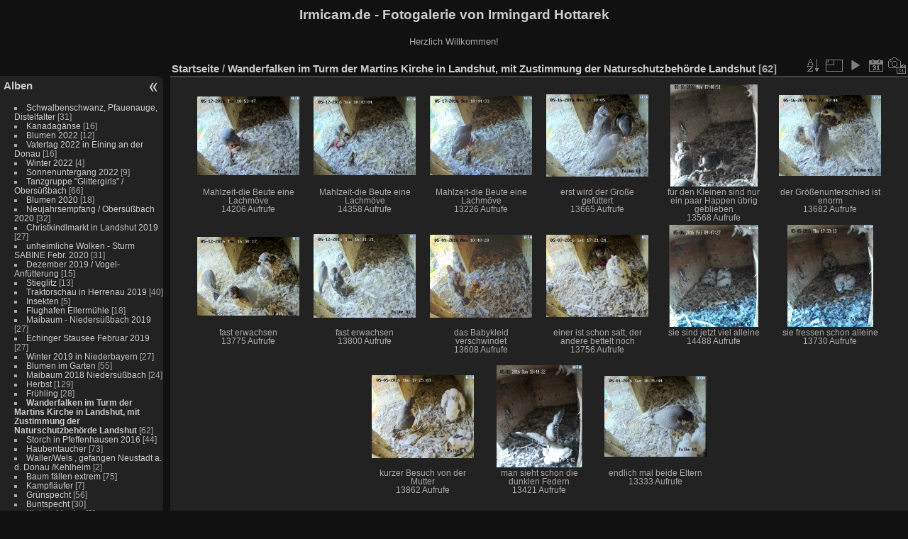

--- FILE ---
content_type: text/html; charset=utf-8
request_url: https://irmicam.de/index.php?/category/91
body_size: 5505
content:
<!DOCTYPE html>
<html lang="de" dir="ltr">
<head>
<meta charset="utf-8">
<meta name="generator" content="Piwigo (aka PWG), see piwigo.org">

 
<meta name="description" content="Wanderfalken im Turm der Martins Kirche in Landshut, mit Zustimmung der Naturschutzbehörde Landshut">

<title>Wanderfalken im Turm der Martins Kirche in Landshut, mit Zustimmung der Naturschutzbehörde Landshut | Irmicam.de - Fotogalerie von Irmingard Hottarek</title>
<link rel="shortcut icon" type="image/x-icon" href="themes/default/icon/favicon.ico">

<link rel="start" title="Startseite" href="/" >
<link rel="search" title="Suchen" href="search.php" >


<link rel="canonical" href="index.php?/category/91">

 
	<!--[if lt IE 7]>
		<link rel="stylesheet" type="text/css" href="themes/default/fix-ie5-ie6.css">
	<![endif]-->
	<!--[if IE 7]>
		<link rel="stylesheet" type="text/css" href="themes/default/fix-ie7.css">
	<![endif]-->
	


	<!--[if lt IE 8]>
		<link rel="stylesheet" type="text/css" href="themes/elegant/fix-ie7.css">
	<![endif]-->


<!-- BEGIN get_combined -->
<link rel="stylesheet" type="text/css" href="https://irmicam.de/_data/combined/534fl7.css">


<!-- END get_combined -->

<!--[if lt IE 7]>
<script type="text/javascript" src="themes/default/js/pngfix.js"></script>
<![endif]-->

<style type="text/css">
.thumbnails SPAN,.thumbnails .wrap2 A,.thumbnails LABEL{width: 146px;}.thumbnails .wrap2{height: 147px;}.thumbLegend {font-size: 90%}</style>
</head>

<body id="theCategoryPage">

<div id="the_page">


<div id="theHeader"><h1>Irmicam.de - Fotogalerie von Irmingard Hottarek</h1>

<p>Herzlich Willkommen!</p></div>


<div id="menubar">
	<dl id="mbCategories">
<dt>
	<a href="index.php?/categories">Alben</a>
</dt>
<dd>
  <ul>
    <li >
      <a href="index.php?/category/136"  title="31 Fotos in diesem Album">Schwalbenschwanz, Pfauenauge, Distelfalter</a>
      <span class="menuInfoCat" title="31 Fotos in diesem Album">[31]</span>
      </li>
    
    <li >
      <a href="index.php?/category/135"  title="16 Fotos in diesem Album">Kanadagänse</a>
      <span class="menuInfoCat" title="16 Fotos in diesem Album">[16]</span>
      </li>
    
    <li >
      <a href="index.php?/category/134"  title="12 Fotos in diesem Album">Blumen 2022</a>
      <span class="menuInfoCat" title="12 Fotos in diesem Album">[12]</span>
      </li>
    
    <li >
      <a href="index.php?/category/133"  title="16 Fotos in diesem Album">Vatertag 2022 in Eining an der Donau</a>
      <span class="menuInfoCat" title="16 Fotos in diesem Album">[16]</span>
      </li>
    
    <li >
      <a href="index.php?/category/132"  title="4 Fotos in diesem Album">Winter 2022</a>
      <span class="menuInfoCat" title="4 Fotos in diesem Album">[4]</span>
      </li>
    
    <li >
      <a href="index.php?/category/131"  title="9 Fotos in diesem Album">Sonnenuntergang 2022</a>
      <span class="menuInfoCat" title="9 Fotos in diesem Album">[9]</span>
      </li>
    
    <li >
      <a href="index.php?/category/129"  title="66 Fotos in diesem Album">Tanzgruppe "Glittergirls" / Obersüßbach</a>
      <span class="menuInfoCat" title="66 Fotos in diesem Album">[66]</span>
      </li>
    
    <li >
      <a href="index.php?/category/128"  title="18 Fotos in diesem Album">Blumen  2020</a>
      <span class="menuInfoCat" title="18 Fotos in diesem Album">[18]</span>
      </li>
    
    <li >
      <a href="index.php?/category/127"  title="32 Fotos in diesem Album">Neujahrsempfang / Obersüßbach 2020</a>
      <span class="menuInfoCat" title="32 Fotos in diesem Album">[32]</span>
      </li>
    
    <li >
      <a href="index.php?/category/126"  title="27 Fotos in diesem Album">Christkindlmarkt in Landshut 2019</a>
      <span class="menuInfoCat" title="27 Fotos in diesem Album">[27]</span>
      </li>
    
    <li >
      <a href="index.php?/category/125"  title="31 Fotos in diesem Album">unheimliche Wolken - Sturm SABINE Febr. 2020</a>
      <span class="menuInfoCat" title="31 Fotos in diesem Album">[31]</span>
      </li>
    
    <li >
      <a href="index.php?/category/124"  title="15 Fotos in diesem Album">Dezember 2019 / Vogel-Anfütterung</a>
      <span class="menuInfoCat" title="15 Fotos in diesem Album">[15]</span>
      </li>
    
    <li >
      <a href="index.php?/category/123"  title="13 Fotos in diesem Album">Stieglitz </a>
      <span class="menuInfoCat" title="13 Fotos in diesem Album">[13]</span>
      </li>
    
    <li >
      <a href="index.php?/category/122"  title="40 Fotos in diesem Album">Traktorschau in Herrenau 2019</a>
      <span class="menuInfoCat" title="40 Fotos in diesem Album">[40]</span>
      </li>
    
    <li >
      <a href="index.php?/category/121"  title="5 Fotos in diesem Album">Insekten</a>
      <span class="menuInfoCat" title="5 Fotos in diesem Album">[5]</span>
      </li>
    
    <li >
      <a href="index.php?/category/120"  title="18 Fotos in diesem Album">Flughafen Ellermühle</a>
      <span class="menuInfoCat" title="18 Fotos in diesem Album">[18]</span>
      </li>
    
    <li >
      <a href="index.php?/category/119"  title="27 Fotos in diesem Album">Maibaum - Niedersüßbach 2019</a>
      <span class="menuInfoCat" title="27 Fotos in diesem Album">[27]</span>
      </li>
    
    <li >
      <a href="index.php?/category/118"  title="27 Fotos in diesem Album">Echinger Stausee Februar 2019</a>
      <span class="menuInfoCat" title="27 Fotos in diesem Album">[27]</span>
      </li>
    
    <li >
      <a href="index.php?/category/117"  title="27 Fotos in diesem Album">Winter 2019 in Niederbayern</a>
      <span class="menuInfoCat" title="27 Fotos in diesem Album">[27]</span>
      </li>
    
    <li >
      <a href="index.php?/category/116"  title="55 Fotos in diesem Album">Blumen im Garten</a>
      <span class="menuInfoCat" title="55 Fotos in diesem Album">[55]</span>
      </li>
    
    <li >
      <a href="index.php?/category/115"  title="24 Fotos in diesem Album">Maibaum 2018  Niedersüßbach</a>
      <span class="menuInfoCat" title="24 Fotos in diesem Album">[24]</span>
      </li>
    
    <li >
      <a href="index.php?/category/110"  title="129 Fotos in diesem Album">Herbst</a>
      <span class="menuInfoCat" title="129 Fotos in diesem Album">[129]</span>
      </li>
    
    <li >
      <a href="index.php?/category/104"  title="28 Fotos in diesem Album">Frühling</a>
      <span class="menuInfoCat" title="28 Fotos in diesem Album">[28]</span>
      </li>
    
    <li class="selected">
      <a href="index.php?/category/91"  title="62 Fotos in diesem Album">Wanderfalken im Turm der Martins Kirche in Landshut, mit Zustimmung der Naturschutzbehörde Landshut</a>
      <span class="menuInfoCat" title="62 Fotos in diesem Album">[62]</span>
      </li>
    
    <li >
      <a href="index.php?/category/89"  title="44 Fotos in diesem Album">Storch in Pfeffenhausen 2016</a>
      <span class="menuInfoCat" title="44 Fotos in diesem Album">[44]</span>
      </li>
    
    <li >
      <a href="index.php?/category/85"  title="73 Fotos in diesem Album">Haubentaucher</a>
      <span class="menuInfoCat" title="73 Fotos in diesem Album">[73]</span>
      </li>
    
    <li >
      <a href="index.php?/category/84"  title="2 Fotos in diesem Album">Waller/Wels , gefangen Neustadt a. d.  Donau /Kehlheim</a>
      <span class="menuInfoCat" title="2 Fotos in diesem Album">[2]</span>
      </li>
    
    <li >
      <a href="index.php?/category/83"  title="75 Fotos in diesem Album">Baum fällen extrem</a>
      <span class="menuInfoCat" title="75 Fotos in diesem Album">[75]</span>
      </li>
    
    <li >
      <a href="index.php?/category/79"  title="7 Fotos in diesem Album">Kampfläufer</a>
      <span class="menuInfoCat" title="7 Fotos in diesem Album">[7]</span>
      </li>
    
    <li >
      <a href="index.php?/category/74"  title="56 Fotos in diesem Album">Grünspecht</a>
      <span class="menuInfoCat" title="56 Fotos in diesem Album">[56]</span>
      </li>
    
    <li >
      <a href="index.php?/category/71"  title="30 Fotos in diesem Album">Buntspecht</a>
      <span class="menuInfoCat" title="30 Fotos in diesem Album">[30]</span>
      </li>
    
    <li >
      <a href="index.php?/category/70"  title="8 Fotos in diesem Album">Kleiner Marder</a>
      <span class="menuInfoCat" title="8 Fotos in diesem Album">[8]</span>
      </li>
    
    <li >
      <a href="index.php?/category/69"  title="13 Fotos in diesem Album">Großer Brachvogel</a>
      <span class="menuInfoCat" title="13 Fotos in diesem Album">[13]</span>
      </li>
    
    <li >
      <a href="index.php?/category/68"  title="3 Fotos in diesem Album">Unglaubliches und witziges</a>
      <span class="menuInfoCat" title="3 Fotos in diesem Album">[3]</span>
      </li>
    
    <li >
      <a href="index.php?/category/67"  title="14 Fotos in diesem Album">Sperber</a>
      <span class="menuInfoCat" title="14 Fotos in diesem Album">[14]</span>
      </li>
    
    <li >
      <a href="index.php?/category/66"  title="5 Fotos in diesem Album">Bussard mit Fuchs</a>
      <span class="menuInfoCat" title="5 Fotos in diesem Album">[5]</span>
      </li>
    
    <li >
      <a href="index.php?/category/63"  title="126 Fotos in diesem Album">Herbst</a>
      <span class="menuInfoCat" title="126 Fotos in diesem Album">[126]</span>
      </li>
    
    <li >
      <a href="index.php?/category/62"  title="75 Fotos in diesem Album">Eisvogel am Echinger Stausee</a>
      <span class="menuInfoCat" title="75 Fotos in diesem Album">[75]</span>
      </li>
    
    <li >
      <a href="index.php?/category/60"  title="132 Fotos in diesem Album">Vögel</a>
      <span class="menuInfoCat" title="132 Fotos in diesem Album">[132]</span>
      </li>
    
    <li >
      <a href="index.php?/category/59"  title="42 Fotos in diesem Album">Purpurreiher , Kuckuck , gelbe Bachstelze, Flamingo am Echinger Stausee</a>
      <span class="menuInfoCat" title="42 Fotos in diesem Album">[42]</span>
      </li>
    
    <li >
      <a href="index.php?/category/57"  title="85 Fotos in diesem Album">Insekten , Schmetterlinge</a>
      <span class="menuInfoCat" title="85 Fotos in diesem Album">[85]</span>
      </li>
    
    <li >
      <a href="index.php?/category/56"  title="214 Fotos in diesem Album">Kranich,Enten,Storch in Pfeffenhausen , Reiher</a>
      <span class="menuInfoCat" title="214 Fotos in diesem Album">[214]</span>
      </li>
    
    <li >
      <a href="index.php?/category/55"  title="37 Fotos in diesem Album">Eichhörnchen,Reh,Igel, Hase , Schildkröte</a>
      <span class="menuInfoCat" title="37 Fotos in diesem Album">[37]</span>
      </li>
    
    <li >
      <a href="index.php?/category/54"  title="27 Fotos in diesem Album">Roter Milan , Fischadler, schwarzer Milan, Sperber</a>
      <span class="menuInfoCat" title="27 Fotos in diesem Album">[27]</span>
      </li>
    
    <li >
      <a href="index.php?/category/53"  title="11 Fotos in diesem Album">Kleiber und Junges</a>
      <span class="menuInfoCat" title="11 Fotos in diesem Album">[11]</span>
      </li>
    
    <li >
      <a href="index.php?/category/49"  title="38 Fotos in diesem Album">Kiebitz , junge Kiebitze</a>
      <span class="menuInfoCat" title="38 Fotos in diesem Album">[38]</span>
      </li>
    
    <li >
      <a href="index.php?/category/37"  title="72 Fotos in diesem Album">Schwanenfamilie</a>
      <span class="menuInfoCat" title="72 Fotos in diesem Album">[72]</span>
      </li>
    
    <li >
      <a href="index.php?/category/36"  title="2 Fotos in diesem Album">Hundertwasser in Abensberg</a>
      <span class="menuInfoCat" title="2 Fotos in diesem Album">[2]</span>
      </li>
    
    <li >
      <a href="index.php?/category/35"  title="16 Fotos in diesem Album">Hochwasser Eining 4. Juni 2013</a>
      <span class="menuInfoCat" title="16 Fotos in diesem Album">[16]</span>
      </li>
    
    <li >
      <a href="index.php?/category/24"  title="9 Fotos in diesem Album">Bäume und Sträucher</a>
      <span class="menuInfoCat" title="9 Fotos in diesem Album">[9]</span>
      </li>
    
    <li >
      <a href="index.php?/category/22"  title="100 Fotos in diesem Album">Wolkenbilder</a>
      <span class="menuInfoCat" title="100 Fotos in diesem Album">[100]</span>
      </li>
    
    <li >
      <a href="index.php?/category/20"  title="99 Fotos in diesem Album">Eisvogel an der Donau , Eisvogel in der Hand</a>
      <span class="menuInfoCat" title="99 Fotos in diesem Album">[99]</span>
      </li>
    
    <li >
      <a href="index.php?/category/8"  title="34 Fotos in diesem Album">Allerlei Pflanzen</a>
      <span class="menuInfoCat" title="34 Fotos in diesem Album">[34]</span>
      </li>
    
    <li >
      <a href="index.php?/category/1"  title="17 Fotos in diesem Album">Landschaft</a>
      <span class="menuInfoCat" title="17 Fotos in diesem Album">[17]</span>
      </li>
    
    <li >
      <a href="index.php?/category/9"  title="9 Fotos in diesem Album">Landshut & Umgebung</a>
      <span class="menuInfoCat" title="9 Fotos in diesem Album">[9]</span>
      </li>
    
    <li >
      <a href="index.php?/category/10"  title="6 Fotos in diesem Album">Winterbilder</a>
      <span class="menuInfoCat" title="6 Fotos in diesem Album">[6]</span>
  </li></ul>

	<p class="totalImages">2213 Fotos</p>
</dd>

	</dl>
	<dl id="mbTags">
<dt>Mit den Schlagwörten</dt>
<dd>
	<div id="menuTagCloud">
		<span><a class="tagLevel3" href="index.php?/tags/261-junge_wanderfalken" title="Fotos mit diesem Schlagwort anzeigen">junge Wanderfalken</a></span>

	</div>
</dd>

	</dl>
	<dl id="mbSpecials">
<dt>Erweitert</dt>
<dd>
	<ul><li><a href="index.php?/most_visited" title="Die meist angesehenen Fotos anzeigen">Am häufigsten angesehen</a></li><li><a href="index.php?/best_rated" title="Die am besten bewerteten Fotos anzeigen">Am besten bewertet</a></li><li><a href="index.php?/recent_pics" title="Die neuesten Fotos anzeigen">Neueste Fotos</a></li><li><a href="index.php?/recent_cats" title="Kürzlich aktualisierte Alben anzeigen">Neueste Alben</a></li><li><a href="random.php" title="Fotos im Zufallsmodus anzeigen" rel="nofollow">Zufällige Fotos</a></li><li><a href="index.php?/created-monthly-calendar" title="Jeden Tag mit Fotos anzeigen, gegliedert nach Monat" rel="nofollow">Kalender</a></li></ul>
</dd>

	</dl>
	<dl id="mbIdentification">
<dt>Identifikation</dt>
<dd>
<ul><li><a href="identification.php" rel="nofollow">Anmeldung</a></li></ul>
<form method="post" action="identification.php" id="quickconnect"> <fieldset> <legend>Schnelle Anmeldung</legend> <div> <label for="username">Benutzername</label><br> <input type="text" name="username" id="username" value="" style="width:99%"> </div> <div><label for="password">Passwort</label><br> <input type="password" name="password" id="password" style="width:99%"> </div><div><label for="remember_me"> <input type="checkbox" name="remember_me" id="remember_me" value="1">Auto-Login</label></div><div> <input type="hidden" name="redirect" value="%2Findex.php%3F%2Fcategory%2F91"> <input type="submit" name="login" value="Absenden"> <span class="categoryActions"><a href="password.php" title="Passwort vergessen?" class="pwg-state-default pwg-button"> <span class="pwg-icon pwg-icon-lost-password"> </span> </a> </span> </div> </fieldset> </form>
</dd>

	</dl>
</div><div id="menuSwitcher"></div>




<div id="content" class="content contentWithMenu">
<div class="titrePage">
	<ul class="categoryActions">
		<li><a id="sortOrderLink" title="Sortierreihenfolge" class="pwg-state-default pwg-button" rel="nofollow"> <span class="pwg-icon pwg-icon-sort"></span><span class="pwg-button-text">Sortierreihenfolge</span> </a> <div id="sortOrderBox" class="switchBox"> <div class="switchBoxTitle">Sortierreihenfolge</div><span style="visibility:hidden">&#x2714; </span><a href="index.php?/category/91&amp;image_order=0" rel="nofollow">Standard</a><br><span style="visibility:hidden">&#x2714; </span><a href="index.php?/category/91&amp;image_order=1" rel="nofollow">Bildname, A &rarr; Z</a><br><span style="visibility:hidden">&#x2714; </span><a href="index.php?/category/91&amp;image_order=2" rel="nofollow">Bildname, Z &rarr; A</a><br><span style="visibility:hidden">&#x2714; </span><a href="index.php?/category/91&amp;image_order=3" rel="nofollow">Aufnahmedatum, neu &rarr; alt</a><br><span style="visibility:hidden">&#x2714; </span><a href="index.php?/category/91&amp;image_order=4" rel="nofollow">Aufnahmedatum, alt &rarr; neu</a><br><span>&#x2714; </span>Veröffentlichungsdatum, neu &rarr; alt<br><span style="visibility:hidden">&#x2714; </span><a href="index.php?/category/91&amp;image_order=6" rel="nofollow">Veröffentlichungsdatum, alt &rarr; neu</a><br><span style="visibility:hidden">&#x2714; </span><a href="index.php?/category/91&amp;image_order=7" rel="nofollow">Bewertung, hoch &rarr; niedrig</a><br><span style="visibility:hidden">&#x2714; </span><a href="index.php?/category/91&amp;image_order=8" rel="nofollow">Bewertung, niedrig &rarr; hoch</a><br><span style="visibility:hidden">&#x2714; </span><a href="index.php?/category/91&amp;image_order=9" rel="nofollow">Besuche, hoch &rarr; niedrig</a><br><span style="visibility:hidden">&#x2714; </span><a href="index.php?/category/91&amp;image_order=10" rel="nofollow">Besuche, niedrig &rarr; hoch</a></div></li>
		<li><a id="derivativeSwitchLink" title="Bildgrößen" class="pwg-state-default pwg-button" rel="nofollow"> <span class="pwg-icon pwg-icon-sizes"></span><span class="pwg-button-text">Bildgrößen</span> </a> <div id="derivativeSwitchBox" class="switchBox"> <div class="switchBoxTitle">Bildgrößen</div><span style="visibility:hidden">&#x2714; </span><a href="index.php?/category/91&amp;display=square" rel="nofollow">quadratisch</a><br><span>&#x2714; </span>Vorschaubild<br><span style="visibility:hidden">&#x2714; </span><a href="index.php?/category/91&amp;display=2small" rel="nofollow">winzig</a><br><span style="visibility:hidden">&#x2714; </span><a href="index.php?/category/91&amp;display=xsmall" rel="nofollow">ziemlich klein</a><br><span style="visibility:hidden">&#x2714; </span><a href="index.php?/category/91&amp;display=small" rel="nofollow">klein</a><br><span style="visibility:hidden">&#x2714; </span><a href="index.php?/category/91&amp;display=medium" rel="nofollow">mittel</a><br><span style="visibility:hidden">&#x2714; </span><a href="index.php?/category/91&amp;display=large" rel="nofollow">groß</a></div></li>

		<li id="cmdSlideshow"><a href="picture.php?/3017/category/91&amp;slideshow=" title="Diashow" class="pwg-state-default pwg-button" rel="nofollow"> <span class="pwg-icon pwg-icon-slideshow"></span><span class="pwg-button-text">Diashow</span> </a></li>
		<li><a href="index.php?/category/91/posted-monthly-list" title="Fotos nach Veröffentlichungsdatum anzeigen" class="pwg-state-default pwg-button" rel="nofollow"> <span class="pwg-icon pwg-icon-calendar"></span><span class="pwg-button-text">Kalender</span> </a></li>
		<li><a href="index.php?/category/91/created-monthly-list" title="Fotos nach Aufnahmedatum anzeigen" class="pwg-state-default pwg-button" rel="nofollow"> <span class="pwg-icon pwg-icon-camera-calendar"></span><span class="pwg-button-text">Kalender</span> </a></li>
	</ul>

<h2><a href="/">Startseite</a> / <a href="index.php?/category/91">Wanderfalken im Turm der Martins Kirche in Landshut, mit Zustimmung der Naturschutzbehörde Landshut</a> [62]</h2>



</div>










<div class="loader"><img src="https://irmicam.de/themes/default/images/ajax_loader.gif"></div>
<ul class="thumbnails" id="thumbnails">
  <li> <span class="wrap1"> <span class="wrap2"> <a href="picture.php?/3017/category/91"> <img class="thumbnail" src="_data/i/upload/2016/05/17/20160517112435-a8590304-th.jpg" alt="Mahlzeit-die Beute eine Lachmöve" title="Mahlzeit-die Beute eine Lachmöve (14206 besuche)"> </a> </span><span class="thumbLegend"> <span class="thumbName">Mahlzeit-die Beute eine Lachmöve</span><span class="nb-hits"> <br>14206 Aufrufe</span></span></span> </li><li> <span class="wrap1"> <span class="wrap2"> <a href="picture.php?/3016/category/91"> <img class="thumbnail" src="_data/i/upload/2016/05/17/20160517112428-780025be-th.jpg" alt="Mahlzeit-die Beute eine Lachmöve" title="Mahlzeit-die Beute eine Lachmöve (14358 besuche)"> </a> </span><span class="thumbLegend"> <span class="thumbName">Mahlzeit-die Beute eine Lachmöve</span><span class="nb-hits"> <br>14358 Aufrufe</span></span></span> </li><li> <span class="wrap1"> <span class="wrap2"> <a href="picture.php?/3015/category/91"> <img class="thumbnail" src="_data/i/upload/2016/05/17/20160517112419-27e4c699-th.jpg" alt="Mahlzeit-die Beute eine Lachmöve" title="Mahlzeit-die Beute eine Lachmöve (13226 besuche)"> </a> </span><span class="thumbLegend"> <span class="thumbName">Mahlzeit-die Beute eine Lachmöve</span><span class="nb-hits"> <br>13226 Aufrufe</span></span></span> </li><li> <span class="wrap1"> <span class="wrap2"> <a href="picture.php?/3014/category/91"> <img class="thumbnail" src="_data/i/upload/2016/05/16/20160516172905-5aef5770-th.jpg" alt="erst wird der Große gefüttert" title="erst wird der Große gefüttert (13665 besuche)"> </a> </span><span class="thumbLegend"> <span class="thumbName">erst wird der Große gefüttert</span><span class="nb-hits"> <br>13665 Aufrufe</span></span></span> </li><li> <span class="wrap1"> <span class="wrap2"> <a href="picture.php?/3013/category/91"> <img class="thumbnail" src="_data/i/upload/2016/05/16/20160516172856-f1dac8d4-th.jpg" alt="für den Kleinen sind nur ein paar Happen übrig geblieben" title="für den Kleinen sind nur ein paar Happen übrig geblieben (13568 besuche)"> </a> </span><span class="thumbLegend"> <span class="thumbName">für den Kleinen sind nur ein paar Happen übrig geblieben</span><span class="nb-hits"> <br>13568 Aufrufe</span></span></span> </li><li> <span class="wrap1"> <span class="wrap2"> <a href="picture.php?/3008/category/91"> <img class="thumbnail" src="_data/i/upload/2016/05/16/20160516172142-e51c720e-th.jpg" alt="der Größenunterschied ist enorm" title="der Größenunterschied ist enorm (13682 besuche)"> </a> </span><span class="thumbLegend"> <span class="thumbName">der Größenunterschied ist enorm</span><span class="nb-hits"> <br>13682 Aufrufe</span></span></span> </li><li> <span class="wrap1"> <span class="wrap2"> <a href="picture.php?/3007/category/91"> <img class="thumbnail" src="_data/i/upload/2016/05/12/20160512164520-b668dc3d-th.jpg" alt="fast erwachsen" title="fast erwachsen (13775 besuche)"> </a> </span><span class="thumbLegend"> <span class="thumbName">fast erwachsen</span><span class="nb-hits"> <br>13775 Aufrufe</span></span></span> </li><li> <span class="wrap1"> <span class="wrap2"> <a href="picture.php?/3006/category/91"> <img class="thumbnail" src="_data/i/upload/2016/05/12/20160512164514-4114bd50-th.jpg" alt="fast erwachsen" title="fast erwachsen (13800 besuche)"> </a> </span><span class="thumbLegend"> <span class="thumbName">fast erwachsen</span><span class="nb-hits"> <br>13800 Aufrufe</span></span></span> </li><li> <span class="wrap1"> <span class="wrap2"> <a href="picture.php?/3005/category/91"> <img class="thumbnail" src="_data/i/upload/2016/05/09/20160509105538-d7120c26-th.jpg" alt="das Babykleid verschwindet" title="das Babykleid verschwindet (13608 besuche)"> </a> </span><span class="thumbLegend"> <span class="thumbName">das Babykleid verschwindet</span><span class="nb-hits"> <br>13608 Aufrufe</span></span></span> </li><li> <span class="wrap1"> <span class="wrap2"> <a href="picture.php?/3004/category/91"> <img class="thumbnail" src="_data/i/upload/2016/05/07/20160507173303-ffa1d74f-th.jpg" alt="einer ist schon satt, der andere bettelt noch" title="einer ist schon satt, der andere bettelt noch (13756 besuche)"> </a> </span><span class="thumbLegend"> <span class="thumbName">einer ist schon satt, der andere bettelt noch</span><span class="nb-hits"> <br>13756 Aufrufe</span></span></span> </li><li> <span class="wrap1"> <span class="wrap2"> <a href="picture.php?/3003/category/91"> <img class="thumbnail" src="_data/i/upload/2016/05/06/20160506095254-2388795f-th.jpg" alt="sie sind jetzt viel alleine" title="sie sind jetzt viel alleine (14488 besuche)"> </a> </span><span class="thumbLegend"> <span class="thumbName">sie sind jetzt viel alleine</span><span class="nb-hits"> <br>14488 Aufrufe</span></span></span> </li><li> <span class="wrap1"> <span class="wrap2"> <a href="picture.php?/3002/category/91"> <img class="thumbnail" src="_data/i/upload/2016/05/05/20160505173853-2f59f3b3-th.jpg" alt="sie fressen schon alleine" title="sie fressen schon alleine (13730 besuche)"> </a> </span><span class="thumbLegend"> <span class="thumbName">sie fressen schon alleine</span><span class="nb-hits"> <br>13730 Aufrufe</span></span></span> </li><li> <span class="wrap1"> <span class="wrap2"> <a href="picture.php?/3001/category/91"> <img class="thumbnail" src="_data/i/upload/2016/05/05/20160505173848-8b0dc35f-th.jpg" alt="kurzer Besuch von der Mutter" title="kurzer Besuch von der Mutter (13862 besuche)"> </a> </span><span class="thumbLegend"> <span class="thumbName">kurzer Besuch von der Mutter</span><span class="nb-hits"> <br>13862 Aufrufe</span></span></span> </li><li> <span class="wrap1"> <span class="wrap2"> <a href="picture.php?/3000/category/91"> <img class="thumbnail" src="_data/i/upload/2016/05/01/20160501184946-9cb89f86-th.jpg" alt="man sieht schon die dunklen Federn" title="man sieht schon die dunklen Federn (13421 besuche)"> </a> </span><span class="thumbLegend"> <span class="thumbName">man sieht schon die dunklen Federn</span><span class="nb-hits"> <br>13421 Aufrufe</span></span></span> </li><li> <span class="wrap1"> <span class="wrap2"> <a href="picture.php?/2999/category/91"> <img class="thumbnail" src="_data/i/upload/2016/05/01/20160501184220-82390513-th.jpg" alt="endlich mal beide Eltern" title="endlich mal beide Eltern (13333 besuche)"> </a> </span><span class="thumbLegend"> <span class="thumbName">endlich mal beide Eltern</span><span class="nb-hits"> <br>13333 Aufrufe</span></span></span> </li>
</ul>
<div class="navigationBar">
  <span class="navFirstLast">Erste Seite |</span>
  <span class="navPrevNext">Zurück |</span>
          <span class="pageNumberSelected">1</span>
            <a href="index.php?/category/91/start-15">2</a>
            <a href="index.php?/category/91/start-30">3</a>
        ...    <a href="index.php?/category/91/start-60">5</a>
      <span class="navPrevNext">| <a href="index.php?/category/91/start-15" rel="next">Vorwärts</a></span>
  <span class="navFirstLast">| <a href="index.php?/category/91/start-60" rel="last">Letzte Seite</a></span>
</div>


</div>
<div id="copyright">


  Powered by	<a href="http://de.piwigo.org" class="Piwigo">Piwigo</a>
  
    <span id="persofooter">
Die hier gezeigten Fotos sind urheberrechtlich geschützt.
Es ist nicht erlaubt, ohne mein Einverständnis die Fotos von "irmicam.de" zu vervielfältigen oder zu vertreiben.<br/>
Sämtliches Bildmaterial dieser Internetpräsenz darf weder kopiert, noch weiterverarbeitet oder ohne Genehmigung an anderer Stelle veröffentlicht werden. Sie haben jedoch die Möglichkeit, Nutzungsrechte an diesen Fotos zu <a href="mailto:info@irmicam.de">erwerben</a>.
</span>
</div>

</div>

<!-- BEGIN get_combined -->
<script type="text/javascript" src="https://irmicam.de/_data/combined/xp9h8i.js"></script>
<script type="text/javascript">//<![CDATA[

var error_icon = "themes/default/icon/errors_small.png", max_requests = 3;
var p_main_menu = "on", p_pict_descr = "on", p_pict_comment = "off";
(window.SwitchBox=window.SwitchBox||[]).push("#sortOrderLink", "#sortOrderBox");
(window.SwitchBox=window.SwitchBox||[]).push("#derivativeSwitchLink", "#derivativeSwitchBox");
//]]></script>
<script type="text/javascript">
(function() {
var s,after = document.getElementsByTagName('script')[document.getElementsByTagName('script').length-1];
s=document.createElement('script'); s.type='text/javascript'; s.async=true; s.src='https://irmicam.de/themes/default/js/switchbox.js?v2.9.2';
after = after.parentNode.insertBefore(s, after);
})();
</script>
<!-- END get_combined -->

</body>
</html>